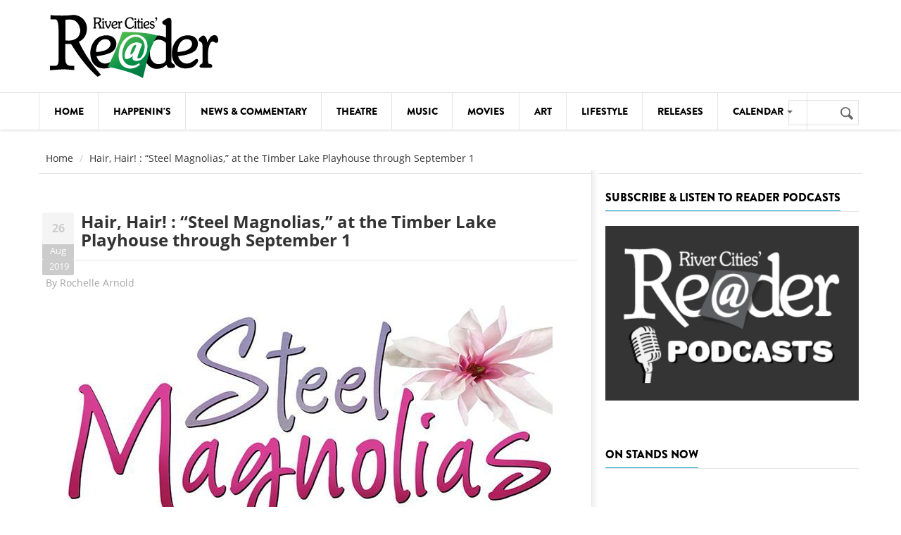

--- FILE ---
content_type: text/javascript
request_url: https://www.trumba.com/s.aspx?calendar=theatre&widget=main&spudformat=xhr
body_size: 10534
content:

<!DOCTYPE html PUBLIC "-//W3C//DTD XHTML 1.0 Transitional//EN" "http://www.w3.org/TR/xhtml1/DTD/xhtml1-transitional.dtd">
<html xmlns="http://www.w3.org/1999/xhtml" lang="en">
<head><title>
	Calendar
</title><meta http-equiv="Content-Type" content="text/html; charset=utf-8" /><link id="linkShortcutIcon" rel="shortcut icon" href="https://www.trumba.com/favicon.ico" /><link id="linkIcon" rel="icon" type="image/png" href="https://www.trumba.com/favicon.png" /><script id="baseUrl" type="text/javascript">
	var trumba_baseUrl = '/calendars/theatre?calendar=theatre';
</script>
<script type="text/javascript">var rssLinks=[];function addRSSLinks(){for(var i=0;i<rssLinks.length;i++)controller.addHead(rssLinks[i].tag,rssLinks[i].attrs);}</script>
<script language="javascript" type="text/javascript" src="https://www.trumba.com/hash06F8A87E723B123C88EFAD4A97F9F1B5/scripts/core.js"></script>
<script type="text/javascript">rssLinks.push({ tag: 'link', attrs: [['rel', 'alternate'], ['type', 'application/rss+xml'], ['title', 'THEATRE'], ['href', 'https://www.trumba.com/calendars/theatre.rss']]});</script>
<style type="text/css">html{font-size:;}body{margin:0;padding:0;font-family:verdana;background-color:transparent;color:#000000;}form{margin:0;}img{border:0;}p{margin:1em 0;}a{text-decoration:none;font-weight:normal;white-space:normal;color:#003399;}a:hover,a:focus{text-decoration:underline;color:#330000;}a:not([href]),a:hover:not([href]),a:focus:not([href]){text-decoration:inherit!important;color:inherit!important;}strong> a{font-weight:bold;}h1,h2,h3,h4,h5,h6{margin:0;padding:0;font-weight:bold;}tr{vertical-align:top;}td{padding:0;}dl{margin:1em 0;}dd{margin:0;padding:0;}.txNoSpace{margin:0;padding:0;}.txNoTop{margin-top:0;}.txNoBottom{margin-bottom:0;}.txVMid{vertical-align:middle;}.txVMid+label{vertical-align:middle;}input.chkinline{margin:0;padding:0;height:15px;}*{line-height:1.4em;}.txUY{border-width:0 0 1px 0;border-style:dashed;border-color:#000;}a.txUY,.txUY a{text-decoration:none!important;}a.txUY:hover,a.txUY:focus,.txUY a:hover,.txUY a:focus{border-bottom-style:solid;}a.hidelink{position:absolute;left:-10000px;top:auto;width:1px;height:1px;overflow:hidden;}input[type="checkbox"]{accent-color:;}</style><style type="text/css">div.twSimpleTablePagingLine{padding:0px 0px 0px 0px;}table.twSimpleTableTable{width:100%;border-collapse:collapse;border-bottom-width:1px;border-bottom-style:solid;border-bottom-color:#cccccc;}table.twSimpleTableTable td,table.twSimpleTableTable th{border-width:1px 0 0 0;border-style:solid;border-color:#cccccc;}table.twSimpleTableTable tr table tr,table.twSimpleTableTable td table td{border-width:0;padding:0;}table.twSimpleTableTable td.twSimpleTableGroup{padding:10px 5px 0px 5px;}div.twSimpleTableGroupHead{margin:0;padding:0;font-family:Arial, Helvetica, sans-serif;font-size:12pt;font-weight:bold;background-color:transparent;color:#000000;text-transform:uppercase;}td.twSimpleTableFirstCell{border-left-width:1px;border-style:solid;border-color:#cccccc;}td.twSimpleTableLastCell{border-right-width:1px;border-style:solid;border-color:#cccccc;}* html td.twSimpleTableFirstCell input{margin-top:-4px;}html>body td.twSimpleTableFirstCell input{margin:1px 0 0 4px;}tr.twSimpleTableHeadRow th,tr.twSimpleTableHeadRow td{font-family:Arial, Helvetica, sans-serif;font-size:9pt;color:#000000;background-color:transparent;font-weight:bold;text-transform:uppercase;padding:3px 3px 3px 3px;text-align:left;}</style><script language="javascript" type="text/javascript">var Atmc2Url = 'https://eventactions.com/eventactions/theatre#'; var Atmc2RsvpUrl = 'https://eventactions.com/eareg.aspx?ea=Rsvp'</script>
<style type="text/css">div.twSearchInfoWrap{display:;margin:0px 0px 2px 0px;padding:4px 5px 4px 4px;border-style:solid;border-width:1px 1px 1px 1px;border-color:#ffb855;background-color:#fff2b8;font-family:verdana;font-size:8pt;}div.twSearchInfoWrap span.twSearchInfoMsg{;}div.twSearchInfoWrap span.twSearchInfoMsgLarge{font-family:verdana;font-size:10pt;font-weight:bold;}div.twSearchInfoWrap div.twSearchInfoNav{margin:5px 0 0 0;}div.twSearchInfoWrap div.twSearchInfoValues{margin:5px 0 5px 0;}div.twSearchInfoWrap .twSearchInfoLabel{margin-left:12px;}div.twSearchInfoWrap .twSearchInfoText{margin-right:12px;}div.twSearchInfoWrap a{color:#003399;}div.twSearchInfoWrap a:hover,div.twSearchInfoWrap a:focus{color:#330000;}</style><style type="text/css">.twFeeds{display:;}.twFeeds a{font-family:Arial, Helvetica, sans-serif;font-size:8pt;color:#009044;font-weight:normal;}.twFeeds a:hover,.twFeeds a:focus{color:#006837;}.twFeeds .LabelAnchor{margin-left:4px;}.twFeeds *{vertical-align:middle;}.twFeeds .Separator{margin-left:4px;margin-right:4px;}.twFeeds2 .ImageLink{margin-left:10px;}.profileImage{width:20px;height:20px;margin-left:10px;}</style><style type="text/css">tr.twSimpleTableEventRow0 td,tr.twSimpleTableEventRow0 th{padding:3px 3px 3px 3px;font-family:Arial, Helvetica, sans-serif;font-size:9pt;text-align:left;vertical-align:top;}tr.twSimpleTableEventRow0 span.twStartDate,tr.twSimpleTableEventRow0 span.twStartEndRange{font-weight:bold;white-space:nowrap;}tr.twSimpleTableEventRow0 span.twStartTime{white-space:nowrap;}.twDescription{padding-right:8px;}.twDescription a{font-weight:normal;font-style:normal;text-transform:none;}.twInlineNotes{font-weight:normal;}.rsvpimg{vertical-align:top;padding:0px 2px 1px 8px;}.rsvpBtn{margin:0px 2px 1px 0;}@media (max-width:500px){.twSimpleTableEventRow0 img{max-width:;}}

.ebg0 *{color:#000000;}.ebg0 a,.ebg0 a *{color:#000000;}.ebg0 a:hover,.ebg0 a:hover *,.ebg0 a:focus,.ebg0 a:focus *{color:#000000;}.ebg0{background-repeat:repeat-y;background-image:url(https://www.trumba.com/images/gradient.aspx?width=1300&end=150&height=1&rgb1=%23ffffff&rgb2=%23FFFFFF&cc=true);}
.ebg1 *{color:#000000;}.ebg1 a,.ebg1 a *{color:#000000;}.ebg1 a:hover,.ebg1 a:hover *,.ebg1 a:focus,.ebg1 a:focus *{color:#000000;}.ebg1{background-repeat:repeat-y;background-image:url(https://www.trumba.com/images/gradient.aspx?width=1300&end=150&height=1&rgb1=%23ffffff&rgb2=%23FFFFFF&cc=true);}
.ebg2 *{color:#000000;}.ebg2 a,.ebg2 a *{color:#000000;}.ebg2 a:hover,.ebg2 a:hover *,.ebg2 a:focus,.ebg2 a:focus *{color:#000000;}.ebg2{background-repeat:repeat-y;background-image:url(https://www.trumba.com/images/gradient.aspx?width=1300&end=150&height=1&rgb1=%23ffffff&rgb2=%23FFFFFF&cc=true);}
.ebg3 *{color:#000000;}.ebg3 a,.ebg3 a *{color:#000000;}.ebg3 a:hover,.ebg3 a:hover *,.ebg3 a:focus,.ebg3 a:focus *{color:#000000;}.ebg3{background-repeat:repeat-y;background-image:url(https://www.trumba.com/images/gradient.aspx?width=1300&end=150&height=1&rgb1=%23ffff00&rgb2=%23FFFF59&cc=true);}

</style><style type="text/css">.rsvpBtn{background-color:#003399;border:1px solid #003399;border-color:#003399;border-radius:3px;padding:0px 6px 0px 6px;white-space:nowrap;display:inline-block;}.rsvpBtn:hover{background-color:#330000;border-color:#330000;text-decoration:none;}.rsvpBtn:focus{outline:2px solid black;outline-offset:1px;}.rsvpBtn.noclick{background-color:#cccccc;border:1px solid #999999;cursor:default;}form .rsvpBtn,.trumba .rsvpBtn{color:#ffffff!important;font-size:7pt!important;font-weight:600!important;}.trumba .rsvpBtn:hover,.trumba .rsvpBtn:focus,form .rsvpBtn:hover,form .rsvpBtn:focus{color:#ffffff!important;}.trumba .rsvpBtn.noclick,form .rsvpBtn.noclick{color:#666666!important;}.twRyoEventRow .email a.rsvpBtn{color:#ffffff;font-size:7pt;font-weight:600;}.twRyoEventRow .email a.rsvpBtn:hover,.twRyoEventRow .email a.rsvpBtn:focus{color:#ffffff;}.twRyoEventRow .email a.rsvpBtn.noclick{color:#666666;}</style><style type="text/css">.twEaWrap{overflow:hidden;margin:2px 0px 2px 0px;padding:5px 5px 5px 5px;border-style:solid;border-width:1px 1px 1px 1px;border-color:#cccccc;background-color:#f9f9f9;font-family:verdana;font-size:8.25pt;}.twEaSelect input[type="checkbox"]{margin:3px 3px 0 2px;vertical-align:middle;}.twEaSelect label{position:relative;vertical-align:middle;}table.twEaTable{width:100%;border-collapse:collapse;}table.twEaTable td.twEaSelect{width:1px;text-align:left;white-space:nowrap;vertical-align:middle;}table.twEaTable td.twEaActions{text-align:right;white-space:nowrap;vertical-align:middle;}.twEaActions button{font-family:verdana;font-size:8.25pt;padding:0;margin-left:5px;overflow:hidden;text-align:center;white-space:nowrap;vertical-align:middle;cursor:pointer;border:none;border-radius:4px;background-color:#009044;border:solid 1px #009044;color:#ffffff;}.twEaActions button:hover{background-color:#006837;border:solid 1px #006837;color:#ffffff;}.twEaActions button:focus{outline:2px solid black;outline-offset:1px;}.twEaActions button span{padding:1px 10px 1px 10px;display:inline-block;}.twEaActions button.twEaMoreActions{background-color:#ffffff;color:#000000;border:solid 1px #009044;padding-right:0;}.twEaActions button.twEaMoreActions:hover,.twEaActions button.twEaMoreActions:focus{background-color:#ffffff;color:#000000;border:solid 1px #006837;}.twEaActions button.twEaMoreActions span{display:table-cell;text-align:center;white-space:nowrap;vertical-align:middle;height:100%;}.twEaActions button.twEaMoreActions span.sideIcon{width:21px;background-color:#009044;color:#ffffff;padding:1px;font-family:sans-serif;font-size:8px;}.twEaActions button.twEaMoreActions:hover span.sideIcon,.twEaActions button.twEaMoreActions:focus span.sideIcon{background-color:#006837;color:#ffffff;}.twEaActions ul{position:absolute;text-align:left;z-index:1100;border:solid 1px #009044;background-color:#fff;padding:0;margin:0;border-radius:4px;overflow:hidden;}.twEaActions ul li{background-color:#ffffff;color:#009044;display:block;cursor:pointer;padding:5px 10px;}.twEaActions ul li:focus,.twEaActions ul li:focus{background-color:#009044;color:#ffffff;}</style><style type="text/css">a.twPagerArrowLeft,a.twPagerArrowRight{line-height:1em;white-space:nowrap;}a.twPagerArrowLeft{margin-right:4px;}.twPagerGroup{display:inline-block;white-space:nowrap;}.twPagerBtn{font-family:Arial,Times New Roman;display:inline-block;*display:inline;color:#ffffff;background-color:#009044;border:solid 1px #009044;font-size:10px;font-weight:normal;width:24px;height:15px;line-height:15px;text-align:center;text-decoration:none;}.twPagerBtn.left{border-radius:4px 0px 0px 4px;margin-right:2px;}.twPagerBtn.mid{margin-right:2px;}.twPagerBtn.right{border-radius:0px 4px 4px 0px;}.twPagerBtn:hover,.twPagerBtn:focus{color:#ffffff;background-color:#006837;border-color:#006837;text-decoration:none;}.twPagerBtn:focus{outline:2px solid black;outline-offset:1px;}.twPagerBtn.inactive{color:#ffffff;background-color:#cccccc;border-color:#cccccc;cursor:default;}</style>
<script type="text/javascript">
var cur=typeof(onload)!="undefined"?onload:null;
onload=function(){if(window.opener!=null)window.focus();if(cur!=null)cur();}
</script>
<script type="text/javascript">
var etUrl='https://www.trumba.com/et.aspx?calendar=335940&deed=2&spud=12&mainspud=43';
var etDetailUrl='';
window.setTimeout(TrumbaPhoneHome, 1000);</script><script>Trumba.Spuds.clearMetaRobots();</script><script>var trumbaEnableHistory = true;var trumbaEnablePermalinks = true;</script></head>
<body>

<script type="text/javascript" id="everySpudScript">
function Nav(q,baseUrl){mySpud.navigate(q,false,baseUrl);}
function NavAbs(url){mySpud.navigate(url,true);}
var mySpud=null;
var controller=null;
if(typeof(Trumba)=="undefined"){Trumba={};Trumba.Spuds={popupOnClick:function(){},popupOnMouseOver:function(){},popupOnMouseOut:function(){}};}
var _SCL=typeof SpudConnector!="undefined"?SpudConnector._listeners:{};
SpudConnector = {
	_connected: false,
	_spud: null,
	_controller: null,
	_listeners: _SCL,
	getController: function () { return this._controller; },
	addEventListener: function (eventName, callback) {
		if (this._connected) { callback(this._spud); return; }
		if (this._listeners[eventName] == null) this._listeners[eventName] = [];
		this._listeners[eventName].push(callback);
	},
	_fireEvent: function (eventName) {
		var listeners = this._listeners[eventName];
		if (listeners == null) return;
		for (var i = 0; i < listeners.length; i++) listeners[i](this._spud);
	},
	connect: function () {
		try {
			if (window.parent && (window.parent["$Trumba"] == null)) { window.setTimeout(SpudConnector.connect, 100); return; }
			this._controller = window.parent.$Trumba.Spuds.controller;
			this._spud = this._controller.getSpud(window.name);
			mySpud = this._spud;
			controller = this._controller;
			if (mySpud == null) { window.parent.location.reload(); return; } //Bug5140
		}
		catch (e) { return; }
		var f = function () {
			if (SpudConnector._connected) { mySpud.resize(); return; }
			SpudConnector._connected = true;
			SpudConnector._fireEvent("connect");
			if (typeof (spudTitle) != "undefined" && mySpud.setTitle) mySpud.setTitle(spudTitle);
            if (typeof setTelephoneAnchorsTarget == "function") setTelephoneAnchorsTarget();
            if (typeof Trumba.Spuds.setDetailHrefs == "function") Trumba.Spuds.setDetailHrefs();
            if (typeof Trumba.Spuds.setCononicalURL == "function") Trumba.Spuds.setCononicalURL();
            if (typeof trumbaEnableHistory != "undefined" && typeof controller.setupHistory != "undefined") controller.setupHistory(mySpud, trumbaEnableHistory, trumbaEnablePermalinks);
            mySpud.onSpudLoaded();
		}
		if (window.addEventListener) {
			window.addEventListener("load", f, true);
			window.addEventListener("DOMContentLoaded", f, true);
		}
		else if (window.attachEvent) window.attachEvent("onload", f);
		else {
			var vector = typeof (window.onload) != "undefined" ? window.onload : null;
			window.onload = function () { f(); if (vector != null) vector(); }
		}
	}
}
_SCL=null;delete _SCL;
SpudConnector.connect();
</script>
<script type="text/javascript">if(rssLinks.length>0)SpudConnector.addEventListener("connect",addRSSLinks);</script>


<form name="Form1" method="post" action="e.aspx?calendar=theatre&amp;widget=main&amp;spudformat=xhr" id="Form1">
<div>
<input type="hidden" name="__VIEWSTATE" id="__VIEWSTATE" value="/wEPDwULLTEwNTgzNzY1NzBkGAEFHl9fQ29udHJvbHNSZXF1aXJlUG9zdEJhY2tLZXlfXxYBBRxjdGwwNCRjdGw0MSRjdGwwMCRBdG1jQ2hrQWxslPwLpQI9ejZhL7WuaU9JyWUcijk=" />
</div>


<script type="text/javascript">
//<![CDATA[
var spudTitle = 'Classic Table Calendar View';//]]>
</script>


<style>span.visually-hidden{position:absolute;width:1px;height:1px;padding:0;margin:-1px;overflow:hidden;clip:rect(0, 0, 0, 0);white-space:nowrap;border:0;}</style>
<script type="text/javascript">
function NavWithReturnUrl(diffQS){
	var qs=new TQueryString(window.parent.location.search);
	if (qs.getAt("winClose")){
		try{window.parent.opener.focus();}catch(e){}
		try{window.parent.close();}catch(e){}
		return;}
	var arg=qs.getAt("trumbaEmbed");
	if(arg&&arg[1]){
		qs=new TQueryString(arg[1]);
		arg=qs.getAt("returnUrl");}
	if(arg&&arg[1])window.top.location.href=arg[1];
	else Nav(diffQS);}
function trumba_ApplyArgList(){if(typeof(trumba_ArgList)!="undefined")mySpud.argList=trumba_ArgList;}
if(typeof(SpudConnector)!="undefined")SpudConnector.addEventListener("connect",trumba_ApplyArgList);
</script>

<span id="spanOpenWindowMessage" class="visually-hidden" aria-hidden="true">opens in new window</span>

<div class="trumba" id="rootDiv"><div class="twSimpleTablePagingLine"><table cellpadding="0" cellspacing="0" border="0" style="width:100%;" role="presentation"><tr><td></td><td style="vertical-align:middle; text-align:right;"><div class="twFeeds twFeeds2"></div></td></tr></table></div><div class="twSimpleTableWrap"><table class="twSimpleTableTable" cellpadding="0" cellspacing="0" border="0"><tbody><tr><td class="twSimpleTableGroup" colspan="5"><div class="twSimpleTableGroupHead" role="heading" aria-level="2">January 2026</div></td></tr><tr class="twSimpleTableHeadRow"><th scope="col"><span class="visually-hidden">Event Action Select</span></th><th scope="col">Date</th><th scope="col">Time</th><th scope="col">Event</th><th scope="col">Location</th></tr><tr class="twSimpleTableEventRow0 ebg0"><td class="twSimpleTableFirstCell" style="width:1px;"><input class="txVMid" type="checkbox" id="AtmcChk194800842" value="194800842" name="chkea" style="margin:0px; padding:0px; height:16px;" title="Add event &#39;Auditions: Cabaret, Jan 17, 1 - 4pm&#39; to event action list." aria-label="Add event &#39;Auditions: Cabaret, Jan 17, 1 - 4pm&#39; to event action list."></input></td><td class="ebg0"><span class="twStartDate">Jan 17</span></td><td class="ebg0"><span class="twStartTime">1pm</span></td><th class="ebg0" scope="row"><span class="twDescription" role="heading" aria-level="3"><a onmouseout="Trumba.Spuds.popupOnMouseOut(event, this)" eventid="194800842" spudname="detailpopup" spudposition="1" onmouseover="Trumba.Spuds.popupOnMouseOver(event, this)" spudwidth="325" url.eventid="194800842" onclick="Trumba.Spuds.onCtrlClick(event, this, &#39;194800842&#39;, &#39;Auditions-Cabaret&#39;)" url.linktype="EventDetail" href="javascript:Nav(&#39;eventid=194800842&amp;view=event&amp;-childview=&amp;seotitle=Auditions-Cabaret&#39;,&#39;detailBase&#39;)" url.seotitle="Auditions-Cabaret">Auditions: Cabaret</a></span></th><td class="ebg0"><span class="twLocation">Quad City Music Guild - Prospect Park Auditorium</span></td></tr><tr class="twSimpleTableEventRow0 ebg1"><td class="twSimpleTableFirstCell" style="width:1px;"><input class="txVMid" type="checkbox" id="AtmcChk194800845" value="194800845" name="chkea" style="margin:0px; padding:0px; height:16px;" title="Add event &#39;Auditions: Cabaret, Jan 17, 1 - 4pm&#39; to event action list." aria-label="Add event &#39;Auditions: Cabaret, Jan 17, 1 - 4pm&#39; to event action list."></input></td><td class="ebg1"><span class="twStartDate">Jan 17</span></td><td class="ebg1"><span class="twStartTime">1pm</span></td><th class="ebg1" scope="row"><span class="twDescription" role="heading" aria-level="3"><a onmouseout="Trumba.Spuds.popupOnMouseOut(event, this)" eventid="194800845" spudname="detailpopup" spudposition="1" onmouseover="Trumba.Spuds.popupOnMouseOver(event, this)" spudwidth="325" url.eventid="194800845" onclick="Trumba.Spuds.onCtrlClick(event, this, &#39;194800845&#39;, &#39;Auditions-Cabaret&#39;)" url.linktype="EventDetail" href="javascript:Nav(&#39;eventid=194800845&amp;view=event&amp;-childview=&amp;seotitle=Auditions-Cabaret&#39;,&#39;detailBase&#39;)" url.seotitle="Auditions-Cabaret">Auditions: Cabaret</a></span></th><td class="ebg1"><span class="twLocation">Quad City Music Guild - Prospect Park Auditorium</span></td></tr><tr class="twSimpleTableEventRow0 ebg0"><td class="twSimpleTableFirstCell" style="width:1px;"><input class="txVMid" type="checkbox" id="AtmcChk194800843" value="194800843" name="chkea" style="margin:0px; padding:0px; height:16px;" title="Add event &#39;Auditions: Cabaret, Jan 18, 1 - 4pm&#39; to event action list." aria-label="Add event &#39;Auditions: Cabaret, Jan 18, 1 - 4pm&#39; to event action list."></input></td><td class="ebg0"><span class="twStartDate">Jan 18</span></td><td class="ebg0"><span class="twStartTime">1pm</span></td><th class="ebg0" scope="row"><span class="twDescription" role="heading" aria-level="3"><a onmouseout="Trumba.Spuds.popupOnMouseOut(event, this)" eventid="194800843" spudname="detailpopup" spudposition="1" onmouseover="Trumba.Spuds.popupOnMouseOver(event, this)" spudwidth="325" url.eventid="194800843" onclick="Trumba.Spuds.onCtrlClick(event, this, &#39;194800843&#39;, &#39;Auditions-Cabaret&#39;)" url.linktype="EventDetail" href="javascript:Nav(&#39;eventid=194800843&amp;view=event&amp;-childview=&amp;seotitle=Auditions-Cabaret&#39;,&#39;detailBase&#39;)" url.seotitle="Auditions-Cabaret">Auditions: Cabaret</a></span></th><td class="ebg0"><span class="twLocation">Quad City Music Guild - Prospect Park Auditorium</span></td></tr><tr class="twSimpleTableEventRow0 ebg1"><td class="twSimpleTableFirstCell" style="width:1px;"><input class="txVMid" type="checkbox" id="AtmcChk194800846" value="194800846" name="chkea" style="margin:0px; padding:0px; height:16px;" title="Add event &#39;Auditions: Cabaret, Jan 18, 1 - 4pm&#39; to event action list." aria-label="Add event &#39;Auditions: Cabaret, Jan 18, 1 - 4pm&#39; to event action list."></input></td><td class="ebg1"><span class="twStartDate">Jan 18</span></td><td class="ebg1"><span class="twStartTime">1pm</span></td><th class="ebg1" scope="row"><span class="twDescription" role="heading" aria-level="3"><a onmouseout="Trumba.Spuds.popupOnMouseOut(event, this)" eventid="194800846" spudname="detailpopup" spudposition="1" onmouseover="Trumba.Spuds.popupOnMouseOver(event, this)" spudwidth="325" url.eventid="194800846" onclick="Trumba.Spuds.onCtrlClick(event, this, &#39;194800846&#39;, &#39;Auditions-Cabaret&#39;)" url.linktype="EventDetail" href="javascript:Nav(&#39;eventid=194800846&amp;view=event&amp;-childview=&amp;seotitle=Auditions-Cabaret&#39;,&#39;detailBase&#39;)" url.seotitle="Auditions-Cabaret">Auditions: Cabaret</a></span></th><td class="ebg1"><span class="twLocation">Quad City Music Guild - Prospect Park Auditorium</span></td></tr><tr class="twSimpleTableEventRow0 ebg0"><td class="twSimpleTableFirstCell" style="width:1px;"><input class="txVMid" type="checkbox" id="AtmcChk190065114" value="190065114" name="chkea" style="margin:0px; padding:0px; height:16px;" title="Add event &#39;Lucky Stiff, Jan 21, 7:30 - 9:30pm&#39; to event action list." aria-label="Add event &#39;Lucky Stiff, Jan 21, 7:30 - 9:30pm&#39; to event action list."></input></td><td class="ebg0"><span class="twStartDate">Jan 21</span></td><td class="ebg0"><span class="twStartTime">7:30pm</span></td><th class="ebg0" scope="row"><span class="twDescription" role="heading" aria-level="3"><a onmouseout="Trumba.Spuds.popupOnMouseOut(event, this)" eventid="190065114" spudname="detailpopup" spudposition="1" onmouseover="Trumba.Spuds.popupOnMouseOver(event, this)" spudwidth="325" url.eventid="190065114" onclick="Trumba.Spuds.onCtrlClick(event, this, &#39;190065114&#39;, &#39;Lucky-Stiff&#39;)" url.linktype="EventDetail" href="javascript:Nav(&#39;eventid=190065114&amp;view=event&amp;-childview=&amp;seotitle=Lucky-Stiff&#39;,&#39;detailBase&#39;)" url.seotitle="Lucky-Stiff">Lucky Stiff</a></span></th><td class="ebg0"><a class="twLocation" href="http://maps.google.com/?q=1828+3rd+Ave%2c+Rock+Island%2c+IL+61201" target="_blank" rel="noopener">Circa &#39;21 Dinner Playhouse</a></td></tr><tr class="twSimpleTableEventRow0 ebg2"><td class="twSimpleTableFirstCell" style="width:1px;"><input class="txVMid" type="checkbox" id="AtmcChk194688000" value="194688000" name="chkea" style="margin:0px; padding:0px; height:16px;" title="Add event &#39;Lucky Stiff, Jan 21, 7:30 - 9:30pm&#39; to event action list." aria-label="Add event &#39;Lucky Stiff, Jan 21, 7:30 - 9:30pm&#39; to event action list."></input></td><td class="ebg2"><span class="twStartDate">Jan 21</span></td><td class="ebg2"><span class="twStartTime">7:30pm</span></td><th class="ebg2" scope="row"><span class="twDescription" role="heading" aria-level="3"><a onmouseout="Trumba.Spuds.popupOnMouseOut(event, this)" eventid="194688000" spudname="detailpopup" spudposition="1" onmouseover="Trumba.Spuds.popupOnMouseOver(event, this)" spudwidth="325" url.eventid="194688000" onclick="Trumba.Spuds.onCtrlClick(event, this, &#39;194688000&#39;, &#39;Lucky-Stiff&#39;)" url.linktype="EventDetail" href="javascript:Nav(&#39;eventid=194688000&amp;view=event&amp;-childview=&amp;seotitle=Lucky-Stiff&#39;,&#39;detailBase&#39;)" url.seotitle="Lucky-Stiff">Lucky Stiff</a></span></th><td class="ebg2"><a class="twLocation" href="http://maps.google.com/?q=1828+3rd+Ave%2c+Rock+Island%2c+IL+61201" target="_blank" rel="noopener">Circa &#39;21 Dinner Playhouse</a></td></tr><tr class="twSimpleTableEventRow0 ebg0"><td class="twSimpleTableFirstCell" style="width:1px;"><input class="txVMid" type="checkbox" id="AtmcChk187362161" value="187362161" name="chkea" style="margin:0px; padding:0px; height:16px;" title="Add event &#39;Fair State, Jan 22, 7:30 - 9:30pm&#39; to event action list." aria-label="Add event &#39;Fair State, Jan 22, 7:30 - 9:30pm&#39; to event action list."></input></td><td class="ebg0"><span class="twStartDate">Jan 22</span></td><td class="ebg0"><span class="twStartTime">7:30pm</span></td><th class="ebg0" scope="row"><span class="twDescription" role="heading" aria-level="3"><a onmouseout="Trumba.Spuds.popupOnMouseOut(event, this)" eventid="187362161" spudname="detailpopup" spudposition="1" onmouseover="Trumba.Spuds.popupOnMouseOver(event, this)" spudwidth="325" url.eventid="187362161" onclick="Trumba.Spuds.onCtrlClick(event, this, &#39;187362161&#39;, &#39;Fair-State&#39;)" url.linktype="EventDetail" href="javascript:Nav(&#39;eventid=187362161&amp;view=event&amp;-childview=&amp;seotitle=Fair-State&#39;,&#39;detailBase&#39;)" url.seotitle="Fair-State">Fair State</a></span></th><td class="ebg0"><a class="twLocation" href="http://maps.google.com/?q=Corner+Market+%26%2c+353+Church+St%2c+Parramatta+NSW+2150%2c+Australia" target="_blank" rel="noopener">Riverside Theatre</a></td></tr><tr class="twSimpleTableEventRow0 ebg0"><td class="twSimpleTableFirstCell" style="width:1px;"><input class="txVMid" type="checkbox" id="AtmcChk190065115" value="190065115" name="chkea" style="margin:0px; padding:0px; height:16px;" title="Add event &#39;Lucky Stiff, Jan 22, 7:30 - 9:30pm&#39; to event action list." aria-label="Add event &#39;Lucky Stiff, Jan 22, 7:30 - 9:30pm&#39; to event action list."></input></td><td class="ebg0"><span class="twStartDate">Jan 22</span></td><td class="ebg0"><span class="twStartTime">7:30pm</span></td><th class="ebg0" scope="row"><span class="twDescription" role="heading" aria-level="3"><a onmouseout="Trumba.Spuds.popupOnMouseOut(event, this)" eventid="190065115" spudname="detailpopup" spudposition="1" onmouseover="Trumba.Spuds.popupOnMouseOver(event, this)" spudwidth="325" url.eventid="190065115" onclick="Trumba.Spuds.onCtrlClick(event, this, &#39;190065115&#39;, &#39;Lucky-Stiff&#39;)" url.linktype="EventDetail" href="javascript:Nav(&#39;eventid=190065115&amp;view=event&amp;-childview=&amp;seotitle=Lucky-Stiff&#39;,&#39;detailBase&#39;)" url.seotitle="Lucky-Stiff">Lucky Stiff</a></span></th><td class="ebg0"><a class="twLocation" href="http://maps.google.com/?q=1828+3rd+Ave%2c+Rock+Island%2c+IL+61201" target="_blank" rel="noopener">Circa &#39;21 Dinner Playhouse</a></td></tr><tr class="twSimpleTableEventRow0 ebg2"><td class="twSimpleTableFirstCell" style="width:1px;"><input class="txVMid" type="checkbox" id="AtmcChk187362151" value="187362151" name="chkea" style="margin:0px; padding:0px; height:16px;" title="Add event &#39;Fair State, Jan 22, 7:30 - 9:30pm&#39; to event action list." aria-label="Add event &#39;Fair State, Jan 22, 7:30 - 9:30pm&#39; to event action list."></input></td><td class="ebg2"><span class="twStartDate">Jan 22</span></td><td class="ebg2"><span class="twStartTime">7:30pm</span></td><th class="ebg2" scope="row"><span class="twDescription" role="heading" aria-level="3"><a onmouseout="Trumba.Spuds.popupOnMouseOut(event, this)" eventid="187362151" spudname="detailpopup" spudposition="1" onmouseover="Trumba.Spuds.popupOnMouseOver(event, this)" spudwidth="325" url.eventid="187362151" onclick="Trumba.Spuds.onCtrlClick(event, this, &#39;187362151&#39;, &#39;Fair-State&#39;)" url.linktype="EventDetail" href="javascript:Nav(&#39;eventid=187362151&amp;view=event&amp;-childview=&amp;seotitle=Fair-State&#39;,&#39;detailBase&#39;)" url.seotitle="Fair-State">Fair State</a></span></th><td class="ebg2"><a class="twLocation" href="http://maps.google.com/?q=Corner+Market+%26%2c+353+Church+St%2c+Parramatta+NSW+2150%2c+Australia" target="_blank" rel="noopener">Riverside Theatre</a></td></tr><tr class="twSimpleTableEventRow0 ebg2"><td class="twSimpleTableFirstCell" style="width:1px;"><input class="txVMid" type="checkbox" id="AtmcChk194688001" value="194688001" name="chkea" style="margin:0px; padding:0px; height:16px;" title="Add event &#39;Lucky Stiff, Jan 22, 7:30 - 9:30pm&#39; to event action list." aria-label="Add event &#39;Lucky Stiff, Jan 22, 7:30 - 9:30pm&#39; to event action list."></input></td><td class="ebg2"><span class="twStartDate">Jan 22</span></td><td class="ebg2"><span class="twStartTime">7:30pm</span></td><th class="ebg2" scope="row"><span class="twDescription" role="heading" aria-level="3"><a onmouseout="Trumba.Spuds.popupOnMouseOut(event, this)" eventid="194688001" spudname="detailpopup" spudposition="1" onmouseover="Trumba.Spuds.popupOnMouseOver(event, this)" spudwidth="325" url.eventid="194688001" onclick="Trumba.Spuds.onCtrlClick(event, this, &#39;194688001&#39;, &#39;Lucky-Stiff&#39;)" url.linktype="EventDetail" href="javascript:Nav(&#39;eventid=194688001&amp;view=event&amp;-childview=&amp;seotitle=Lucky-Stiff&#39;,&#39;detailBase&#39;)" url.seotitle="Lucky-Stiff">Lucky Stiff</a></span></th><td class="ebg2"><a class="twLocation" href="http://maps.google.com/?q=1828+3rd+Ave%2c+Rock+Island%2c+IL+61201" target="_blank" rel="noopener">Circa &#39;21 Dinner Playhouse</a></td></tr><tr class="twSimpleTableEventRow0 ebg0"><td class="twSimpleTableFirstCell" style="width:1px;"><input class="txVMid" type="checkbox" id="AtmcChk194797332" value="194797332" name="chkea" style="margin:0px; padding:0px; height:16px;" title="Add event &#39;Auditions: The Secret Garden, Jan 23, 6 - 8pm&#39; to event action list." aria-label="Add event &#39;Auditions: The Secret Garden, Jan 23, 6 - 8pm&#39; to event action list."></input></td><td class="ebg0"><span class="twStartDate">Jan 23</span></td><td class="ebg0"><span class="twStartTime">6pm</span></td><th class="ebg0" scope="row"><span class="twDescription" role="heading" aria-level="3"><a onmouseout="Trumba.Spuds.popupOnMouseOut(event, this)" eventid="194797332" spudname="detailpopup" spudposition="1" onmouseover="Trumba.Spuds.popupOnMouseOver(event, this)" spudwidth="325" url.eventid="194797332" onclick="Trumba.Spuds.onCtrlClick(event, this, &#39;194797332&#39;, &#39;Auditions-The-Secret-Garden&#39;)" url.linktype="EventDetail" href="javascript:Nav(&#39;eventid=194797332&amp;view=event&amp;-childview=&amp;seotitle=Auditions-The-Secret-Garden&#39;,&#39;detailBase&#39;)" url.seotitle="Auditions-The-Secret-Garden">Auditions: The Secret Garden</a></span></th><td class="ebg0"><a class="twLocation" href="http://maps.google.com/?q=1800+7th+Ave%2c+Moline%2c+IL+61265" target="_blank" rel="noopener">The Spotlight Theatre</a></td></tr><tr class="twSimpleTableEventRow0 ebg1"><td class="twSimpleTableFirstCell" style="width:1px;"><input class="txVMid" type="checkbox" id="AtmcChk194797335" value="194797335" name="chkea" style="margin:0px; padding:0px; height:16px;" title="Add event &#39;Auditions: The Secret Garden, Jan 23, 6 - 8pm&#39; to event action list." aria-label="Add event &#39;Auditions: The Secret Garden, Jan 23, 6 - 8pm&#39; to event action list."></input></td><td class="ebg1"><span class="twStartDate">Jan 23</span></td><td class="ebg1"><span class="twStartTime">6pm</span></td><th class="ebg1" scope="row"><span class="twDescription" role="heading" aria-level="3"><a onmouseout="Trumba.Spuds.popupOnMouseOut(event, this)" eventid="194797335" spudname="detailpopup" spudposition="1" onmouseover="Trumba.Spuds.popupOnMouseOver(event, this)" spudwidth="325" url.eventid="194797335" onclick="Trumba.Spuds.onCtrlClick(event, this, &#39;194797335&#39;, &#39;Auditions-The-Secret-Garden&#39;)" url.linktype="EventDetail" href="javascript:Nav(&#39;eventid=194797335&amp;view=event&amp;-childview=&amp;seotitle=Auditions-The-Secret-Garden&#39;,&#39;detailBase&#39;)" url.seotitle="Auditions-The-Secret-Garden">Auditions: The Secret Garden</a></span></th><td class="ebg1"><a class="twLocation" href="http://maps.google.com/?q=1800+7th+Ave%2c+Moline%2c+IL+61265" target="_blank" rel="noopener">The Spotlight Theatre</a></td></tr><tr class="twSimpleTableEventRow0 ebg0"><td class="twSimpleTableFirstCell" style="width:1px;"><input class="txVMid" type="checkbox" id="AtmcChk187362162" value="187362162" name="chkea" style="margin:0px; padding:0px; height:16px;" title="Add event &#39;Fair State, Jan 23, 7:30 - 9:30pm&#39; to event action list." aria-label="Add event &#39;Fair State, Jan 23, 7:30 - 9:30pm&#39; to event action list."></input></td><td class="ebg0"><span class="twStartDate">Jan 23</span></td><td class="ebg0"><span class="twStartTime">7:30pm</span></td><th class="ebg0" scope="row"><span class="twDescription" role="heading" aria-level="3"><a onmouseout="Trumba.Spuds.popupOnMouseOut(event, this)" eventid="187362162" spudname="detailpopup" spudposition="1" onmouseover="Trumba.Spuds.popupOnMouseOver(event, this)" spudwidth="325" url.eventid="187362162" onclick="Trumba.Spuds.onCtrlClick(event, this, &#39;187362162&#39;, &#39;Fair-State&#39;)" url.linktype="EventDetail" href="javascript:Nav(&#39;eventid=187362162&amp;view=event&amp;-childview=&amp;seotitle=Fair-State&#39;,&#39;detailBase&#39;)" url.seotitle="Fair-State">Fair State</a></span></th><td class="ebg0"><a class="twLocation" href="http://maps.google.com/?q=Corner+Market+%26%2c+353+Church+St%2c+Parramatta+NSW+2150%2c+Australia" target="_blank" rel="noopener">Riverside Theatre</a></td></tr><tr class="twSimpleTableEventRow0 ebg0"><td class="twSimpleTableFirstCell" style="width:1px;"><input class="txVMid" type="checkbox" id="AtmcChk195221189" value="195221189" name="chkea" style="margin:0px; padding:0px; height:16px;" title="Add event &#39;Frozen Jr.: Penguin Project of the Quad Cities -- Adolescent Chapter, Jan 23, 7:30 - 9pm&#39; to event action list." aria-label="Add event &#39;Frozen Jr.: Penguin Project of the Quad Cities -- Adolescent Chapter, Jan 23, 7:30 - 9pm&#39; to event action list."></input></td><td class="ebg0"><span class="twStartDate">Jan 23</span></td><td class="ebg0"><span class="twStartTime">7:30pm</span></td><th class="ebg0" scope="row"><span class="twDescription" role="heading" aria-level="3"><a onmouseout="Trumba.Spuds.popupOnMouseOut(event, this)" eventid="195221189" spudname="detailpopup" spudposition="1" onmouseover="Trumba.Spuds.popupOnMouseOver(event, this)" spudwidth="325" url.eventid="195221189" onclick="Trumba.Spuds.onCtrlClick(event, this, &#39;195221189&#39;, &#39;Frozen-Jr-Penguin-Project-of-the-Quad-Cities-Adolescent-Chapter&#39;)" url.linktype="EventDetail" href="javascript:Nav(&#39;eventid=195221189&amp;view=event&amp;-childview=&amp;seotitle=Frozen-Jr-Penguin-Project-of-the-Quad-Cities-Adolescent-Chapter&#39;,&#39;detailBase&#39;)" url.seotitle="Frozen-Jr-Penguin-Project-of-the-Quad-Cities-Adolescent-Chapter">Frozen Jr.: Penguin Project of the Quad Cities -- Adolescent Chapter</a></span></th><td class="ebg0"><a class="twLocation" href="http://maps.google.com/?q=3750+7th+Ave%2c+Rock+Island%2c+IL+61201" target="_blank" rel="noopener">Brunner Theatre Center, Augustana College</a></td></tr><tr class="twSimpleTableEventRow0 ebg0"><td class="twSimpleTableFirstCell" style="width:1px;"><input class="txVMid" type="checkbox" id="AtmcChk194808756" value="194808756" name="chkea" style="margin:0px; padding:0px; height:16px;" title="Add event &#39;Kinky Boots, Jan 23, 7:30 - 9:30pm&#39; to event action list." aria-label="Add event &#39;Kinky Boots, Jan 23, 7:30 - 9:30pm&#39; to event action list."></input></td><td class="ebg0"><span class="twStartDate">Jan 23</span></td><td class="ebg0"><span class="twStartTime">7:30pm</span></td><th class="ebg0" scope="row"><span class="twDescription" role="heading" aria-level="3"><a onmouseout="Trumba.Spuds.popupOnMouseOut(event, this)" eventid="194808756" spudname="detailpopup" spudposition="1" onmouseover="Trumba.Spuds.popupOnMouseOver(event, this)" spudwidth="325" url.eventid="194808756" onclick="Trumba.Spuds.onCtrlClick(event, this, &#39;194808756&#39;, &#39;Kinky-Boots&#39;)" url.linktype="EventDetail" href="javascript:Nav(&#39;eventid=194808756&amp;view=event&amp;-childview=&amp;seotitle=Kinky-Boots&#39;,&#39;detailBase&#39;)" url.seotitle="Kinky-Boots">Kinky Boots</a></span></th><td class="ebg0"><a class="twLocation" href="http://maps.google.com/?q=141+Park+Rd%2c+Iowa+City%2c+IA+52242" target="_blank" rel="noopener">Hancher Auditorium</a></td></tr><tr class="twSimpleTableEventRow0 ebg0"><td class="twSimpleTableFirstCell" style="width:1px;"><input class="txVMid" type="checkbox" id="AtmcChk190065141" value="190065141" name="chkea" style="margin:0px; padding:0px; height:16px;" title="Add event &#39;Lucky Stiff, Jan 23, 7:30 - 9:30pm&#39; to event action list." aria-label="Add event &#39;Lucky Stiff, Jan 23, 7:30 - 9:30pm&#39; to event action list."></input></td><td class="ebg0"><span class="twStartDate">Jan 23</span></td><td class="ebg0"><span class="twStartTime">7:30pm</span></td><th class="ebg0" scope="row"><span class="twDescription" role="heading" aria-level="3"><a onmouseout="Trumba.Spuds.popupOnMouseOut(event, this)" eventid="190065141" spudname="detailpopup" spudposition="1" onmouseover="Trumba.Spuds.popupOnMouseOver(event, this)" spudwidth="325" url.eventid="190065141" onclick="Trumba.Spuds.onCtrlClick(event, this, &#39;190065141&#39;, &#39;Lucky-Stiff&#39;)" url.linktype="EventDetail" href="javascript:Nav(&#39;eventid=190065141&amp;view=event&amp;-childview=&amp;seotitle=Lucky-Stiff&#39;,&#39;detailBase&#39;)" url.seotitle="Lucky-Stiff">Lucky Stiff</a></span></th><td class="ebg0"><a class="twLocation" href="http://maps.google.com/?q=1828+3rd+Ave%2c+Rock+Island%2c+IL+61201" target="_blank" rel="noopener">Circa &#39;21 Dinner Playhouse</a></td></tr><tr class="twSimpleTableEventRow0 ebg2"><td class="twSimpleTableFirstCell" style="width:1px;"><input class="txVMid" type="checkbox" id="AtmcChk187362152" value="187362152" name="chkea" style="margin:0px; padding:0px; height:16px;" title="Add event &#39;Fair State, Jan 23, 7:30 - 9:30pm&#39; to event action list." aria-label="Add event &#39;Fair State, Jan 23, 7:30 - 9:30pm&#39; to event action list."></input></td><td class="ebg2"><span class="twStartDate">Jan 23</span></td><td class="ebg2"><span class="twStartTime">7:30pm</span></td><th class="ebg2" scope="row"><span class="twDescription" role="heading" aria-level="3"><a onmouseout="Trumba.Spuds.popupOnMouseOut(event, this)" eventid="187362152" spudname="detailpopup" spudposition="1" onmouseover="Trumba.Spuds.popupOnMouseOver(event, this)" spudwidth="325" url.eventid="187362152" onclick="Trumba.Spuds.onCtrlClick(event, this, &#39;187362152&#39;, &#39;Fair-State&#39;)" url.linktype="EventDetail" href="javascript:Nav(&#39;eventid=187362152&amp;view=event&amp;-childview=&amp;seotitle=Fair-State&#39;,&#39;detailBase&#39;)" url.seotitle="Fair-State">Fair State</a></span></th><td class="ebg2"><a class="twLocation" href="http://maps.google.com/?q=Corner+Market+%26%2c+353+Church+St%2c+Parramatta+NSW+2150%2c+Australia" target="_blank" rel="noopener">Riverside Theatre</a></td></tr><tr class="twSimpleTableEventRow0 ebg2"><td class="twSimpleTableFirstCell" style="width:1px;"><input class="txVMid" type="checkbox" id="AtmcChk195221195" value="195221195" name="chkea" style="margin:0px; padding:0px; height:16px;" title="Add event &#39;Frozen Jr.: Penguin Project of the Quad Cities -- Adolescent Chapter, Jan 23, 7:30 - 9pm&#39; to event action list." aria-label="Add event &#39;Frozen Jr.: Penguin Project of the Quad Cities -- Adolescent Chapter, Jan 23, 7:30 - 9pm&#39; to event action list."></input></td><td class="ebg2"><span class="twStartDate">Jan 23</span></td><td class="ebg2"><span class="twStartTime">7:30pm</span></td><th class="ebg2" scope="row"><span class="twDescription" role="heading" aria-level="3"><a onmouseout="Trumba.Spuds.popupOnMouseOut(event, this)" eventid="195221195" spudname="detailpopup" spudposition="1" onmouseover="Trumba.Spuds.popupOnMouseOver(event, this)" spudwidth="325" url.eventid="195221195" onclick="Trumba.Spuds.onCtrlClick(event, this, &#39;195221195&#39;, &#39;Frozen-Jr-Penguin-Project-of-the-Quad-Cities-Adolescent-Chapter&#39;)" url.linktype="EventDetail" href="javascript:Nav(&#39;eventid=195221195&amp;view=event&amp;-childview=&amp;seotitle=Frozen-Jr-Penguin-Project-of-the-Quad-Cities-Adolescent-Chapter&#39;,&#39;detailBase&#39;)" url.seotitle="Frozen-Jr-Penguin-Project-of-the-Quad-Cities-Adolescent-Chapter">Frozen Jr.: Penguin Project of the Quad Cities -- Adolescent Chapter</a></span></th><td class="ebg2"><a class="twLocation" href="http://maps.google.com/?q=3750+7th+Ave%2c+Rock+Island%2c+IL+61201" target="_blank" rel="noopener">Brunner Theatre Center, Augustana College</a></td></tr><tr class="twSimpleTableEventRow0 ebg2"><td class="twSimpleTableFirstCell" style="width:1px;"><input class="txVMid" type="checkbox" id="AtmcChk194808759" value="194808759" name="chkea" style="margin:0px; padding:0px; height:16px;" title="Add event &#39;Kinky Boots, Jan 23, 7:30 - 9:30pm&#39; to event action list." aria-label="Add event &#39;Kinky Boots, Jan 23, 7:30 - 9:30pm&#39; to event action list."></input></td><td class="ebg2"><span class="twStartDate">Jan 23</span></td><td class="ebg2"><span class="twStartTime">7:30pm</span></td><th class="ebg2" scope="row"><span class="twDescription" role="heading" aria-level="3"><a onmouseout="Trumba.Spuds.popupOnMouseOut(event, this)" eventid="194808759" spudname="detailpopup" spudposition="1" onmouseover="Trumba.Spuds.popupOnMouseOver(event, this)" spudwidth="325" url.eventid="194808759" onclick="Trumba.Spuds.onCtrlClick(event, this, &#39;194808759&#39;, &#39;Kinky-Boots&#39;)" url.linktype="EventDetail" href="javascript:Nav(&#39;eventid=194808759&amp;view=event&amp;-childview=&amp;seotitle=Kinky-Boots&#39;,&#39;detailBase&#39;)" url.seotitle="Kinky-Boots">Kinky Boots</a></span></th><td class="ebg2"><a class="twLocation" href="http://maps.google.com/?q=141+Park+Rd%2c+Iowa+City%2c+IA+52242" target="_blank" rel="noopener">Hancher Auditorium</a></td></tr><tr class="twSimpleTableEventRow0 ebg2"><td class="twSimpleTableFirstCell" style="width:1px;"><input class="txVMid" type="checkbox" id="AtmcChk190065120" value="190065120" name="chkea" style="margin:0px; padding:0px; height:16px;" title="Add event &#39;Lucky Stiff, Jan 23, 7:30 - 9:30pm&#39; to event action list." aria-label="Add event &#39;Lucky Stiff, Jan 23, 7:30 - 9:30pm&#39; to event action list."></input></td><td class="ebg2"><span class="twStartDate">Jan 23</span></td><td class="ebg2"><span class="twStartTime">7:30pm</span></td><th class="ebg2" scope="row"><span class="twDescription" role="heading" aria-level="3"><a onmouseout="Trumba.Spuds.popupOnMouseOut(event, this)" eventid="190065120" spudname="detailpopup" spudposition="1" onmouseover="Trumba.Spuds.popupOnMouseOver(event, this)" spudwidth="325" url.eventid="190065120" onclick="Trumba.Spuds.onCtrlClick(event, this, &#39;190065120&#39;, &#39;Lucky-Stiff&#39;)" url.linktype="EventDetail" href="javascript:Nav(&#39;eventid=190065120&amp;view=event&amp;-childview=&amp;seotitle=Lucky-Stiff&#39;,&#39;detailBase&#39;)" url.seotitle="Lucky-Stiff">Lucky Stiff</a></span></th><td class="ebg2"><a class="twLocation" href="http://maps.google.com/?q=1828+3rd+Ave%2c+Rock+Island%2c+IL+61201" target="_blank" rel="noopener">Circa &#39;21 Dinner Playhouse</a></td></tr></tbody></table></div><div id="ctl04_ctl41_ctl00_actionsWrap" class="twEaWrap" role="region" aria-label="Event Actions Panel">
	<table cellpadding="0" cellspacing="0" class="twEaTable" role="presentation">
		<tbody>
			<tr>
				<td class="twEaSelect">
					<input name="ctl04$ctl41$ctl00$AtmcChkAll" type="checkbox" id="ctl04_ctl41_ctl00_AtmcChkAll" onclick="EASelect(this.checked)" aria-description="Select all events" /><label for="ctl04_ctl41_ctl00_AtmcChkAll">All</label>
				</td>
				<td id="ctl04_ctl41_ctl00_actionsCell" class="twEaActions">
					<button id="ctl04_ctl41_ctl00_buttonAtmc" type="button" style="display:none" aria-describedby="spanOpenWindowMessage" onclick="Trumba.EA2.eventActionsMulti(&#39;actions/atmc&#39;);"><span>Add to My Calendar</span></button><button id="ctl04_ctl41_ctl00_buttonRemindEmail" type="button" style="display:none" aria-describedby="spanOpenWindowMessage" onclick="Trumba.EA2.eventActionsMulti(&#39;actions/remindemail&#39;);"><span>Email Reminder</span></button><button id="ctl04_ctl41_ctl00_buttonNotify" type="button" style="display:none" aria-describedby="spanOpenWindowMessage" onclick="Trumba.EA2.eventActionsMulti(&#39;actions/notify&#39;);"><span>Email Me Event Updates</span></button><button id="ctl04_ctl41_ctl00_buttonForward" type="button" style="display:none" aria-describedby="spanOpenWindowMessage" onclick="Trumba.EA2.eventActionsMulti(&#39;actions/forward&#39;);"><span>Forward To Friends</span></button><button id="ctl04_ctl41_ctl00_buttonEmailMe" type="button" style="display:none" aria-describedby="spanOpenWindowMessage" onclick="Trumba.EA2.eventActionsMulti(&#39;actions/emailme&#39;);"><span>Email Me Event Info</span></button><button id="ctl04_ctl41_ctl00_buttonRemindTxtMsg" type="button" style="display:none" aria-describedby="spanOpenWindowMessage" onclick="Trumba.EA2.eventActionsMulti(&#39;actions/remindtxtmsg&#39;);"><span>Text Reminder</span></button><button id="ctl04_ctl41_ctl00_buttonSendTxtMsg" type="button" style="display:none" aria-describedby="spanOpenWindowMessage" onclick="Trumba.EA2.eventActionsMulti(&#39;actions/sendtxtmsg&#39;);"><span>Text Me Event Info</span></button>
					<button id="ctl04_ctl41_ctl00_buttonMore" class="twEaMoreActions" aria-haspopup="true" aria-expanded="false" type="button">
						<span id="ctl04_ctl41_ctl00_spanMoreActions">Event Actions</span><span class="sideIcon">&#x25BC;</span>
					</button>
					<ul id="ctl04_ctl41_ctl00_ulMenuItems" aria-label="list of more event actions" style="display:none;"><li id="ctl04_ctl41_ctl00_listitemAtmc" role="button" tabindex="0" aria-describedby="spanOpenWindowMessage" onclick="Trumba.EA2.eventActionsMulti(&#39;actions/atmc&#39;);">Add to My Calendar</li><li id="ctl04_ctl41_ctl00_listitemRemindEmail" role="button" tabindex="0" aria-describedby="spanOpenWindowMessage" onclick="Trumba.EA2.eventActionsMulti(&#39;actions/remindemail&#39;);">Email Reminder</li><li id="ctl04_ctl41_ctl00_listitemNotify" role="button" tabindex="0" aria-describedby="spanOpenWindowMessage" onclick="Trumba.EA2.eventActionsMulti(&#39;actions/notify&#39;);">Email Me Event Updates</li><li id="ctl04_ctl41_ctl00_listitemForward" role="button" tabindex="0" aria-describedby="spanOpenWindowMessage" onclick="Trumba.EA2.eventActionsMulti(&#39;actions/forward&#39;);">Forward To Friends</li><li id="ctl04_ctl41_ctl00_listitemEmailMe" role="button" tabindex="0" aria-describedby="spanOpenWindowMessage" onclick="Trumba.EA2.eventActionsMulti(&#39;actions/emailme&#39;);">Email Me Event Info</li><li id="ctl04_ctl41_ctl00_listitemRemindTxtMsg" role="button" tabindex="0" aria-describedby="spanOpenWindowMessage" onclick="Trumba.EA2.eventActionsMulti(&#39;actions/remindtxtmsg&#39;);">Text Reminder</li><li id="ctl04_ctl41_ctl00_listitemSendTxtMsg" role="button" tabindex="0" aria-describedby="spanOpenWindowMessage" onclick="Trumba.EA2.eventActionsMulti(&#39;actions/sendtxtmsg&#39;);">Text Me Event Info</li></ul>
				</td>

			</tr>
		</tbody>
	</table>
</div>

<script type="text/javascript" src="https://www.trumba.com/e/scripts/eapanel2.js"></script>
<script type="text/javascript">
	SpudConnector.addEventListener("connect", function () {
		var EaPanelctl04_ctl41DropDown = new TrumbaSpuds.DropDownMenu(
			"ctl04_ctl41_ctl00_buttonMore",
			"ctl04_ctl41_ctl00_ulMenuItems"
		);

		var EaPanelctl04_ctl41 = new TrumbaSpuds.EaPanel(
			["ctl04_ctl41_ctl00_buttonAtmc","ctl04_ctl41_ctl00_buttonRemindEmail","ctl04_ctl41_ctl00_buttonNotify","ctl04_ctl41_ctl00_buttonForward","ctl04_ctl41_ctl00_buttonEmailMe","ctl04_ctl41_ctl00_buttonRemindTxtMsg","ctl04_ctl41_ctl00_buttonSendTxtMsg"],
			["ctl04_ctl41_ctl00_listitemAtmc","ctl04_ctl41_ctl00_listitemRemindEmail","ctl04_ctl41_ctl00_listitemNotify","ctl04_ctl41_ctl00_listitemForward","ctl04_ctl41_ctl00_listitemEmailMe","ctl04_ctl41_ctl00_listitemRemindTxtMsg","ctl04_ctl41_ctl00_listitemSendTxtMsg"],
			"ctl04_ctl41_ctl00_actionsWrap",
			"ctl04_ctl41_ctl00_spanMoreActions",
			EaPanelctl04_ctl41DropDown
		);

		EaPanelctl04_ctl41.setButtonVisibility();
		Trumba.Event.observe(window, 'resize', EaPanelctl04_ctl41.setButtonVisibility);
	});
</script><div style="padding-top:4px;"><span id="ctl04_ctl43_ctl00_twPagerButtons2" class="twPagerGroup"><a href="javascript:Nav('date=20260117&index=-1')" id="ctl04_ctl43_ctl00_lnk2PrevPg" class="twPagerBtn left" role="button" onclick="mySpud.container.scrollIntoView();" title="Previous Page" aria-label="Previous Page">&#x25C4;</a><a href="javascript:Nav('date=20260124')" id="ctl04_ctl43_ctl00_lnk2NextPg" class="twPagerBtn right" role="button" onclick="mySpud.container.scrollIntoView();" title="Next Page" aria-label="Next Page">&#x25BA;</a></span>

<span class="spanGroupDateRange"></span>
</div></div><div id="ctl04_credit" style="text-align:right;margin:0;padding:2px 0px 0px 0px;"><a href="https://www.trumba.com/" id="ctl04_creditlink" style="font-size:9pt;font-family:Trebuchet MS,Sans-Serif;font-weight:normal;text-decoration:none;text-transform:none;" target="_blank">Events calendar powered by Trumba</a></div>

<div>

	<input type="hidden" name="__VIEWSTATEGENERATOR" id="__VIEWSTATEGENERATOR" value="1174A9D5" />
	<input type="hidden" name="__EVENTVALIDATION" id="__EVENTVALIDATION" value="/wEdAAJl1TLD1p4wNjDPvFmkyw9xbUHSQpg1+py7FWjGAVnQ3E2II3bITVutod9oQLGBv5PYpJYD" />
</div></form>
<script type="text/javascript">
var formElement=document.getElementById("Form1");
if(formElement)formElement.action="https://www.trumba.com/e.aspx?calendar=theatre&widget=main&spudformat=xhr";
</script>
</body>
</html>